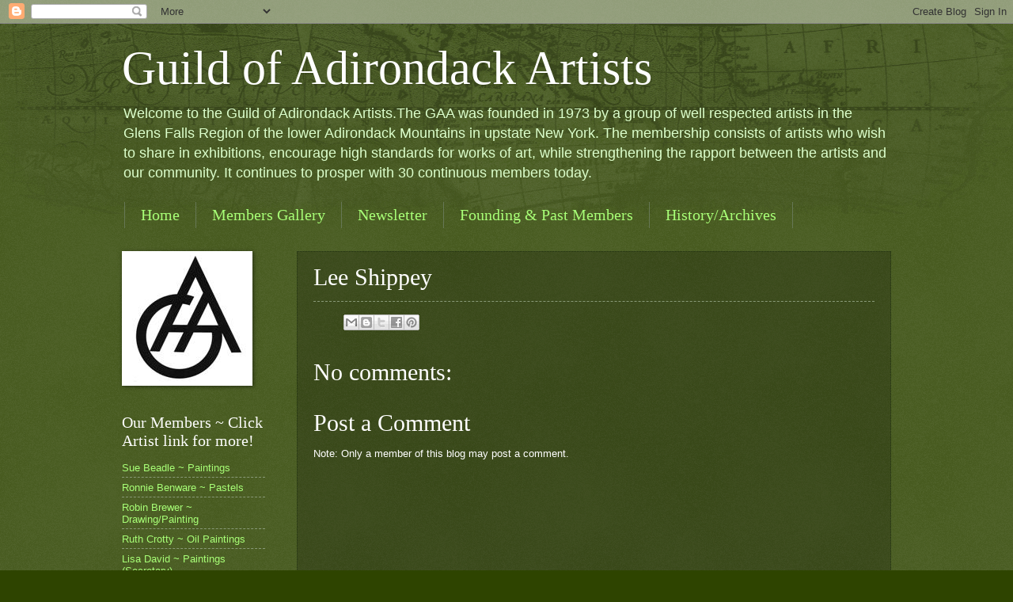

--- FILE ---
content_type: text/html; charset=UTF-8
request_url: http://www.guildofadirondackartists.com/p/lee-shippey.html
body_size: 12585
content:
<!DOCTYPE html>
<html class='v2' dir='ltr' lang='en'>
<head>
<link href='https://www.blogger.com/static/v1/widgets/335934321-css_bundle_v2.css' rel='stylesheet' type='text/css'/>
<meta content='width=1100' name='viewport'/>
<meta content='text/html; charset=UTF-8' http-equiv='Content-Type'/>
<meta content='blogger' name='generator'/>
<link href='http://www.guildofadirondackartists.com/favicon.ico' rel='icon' type='image/x-icon'/>
<link href='http://www.guildofadirondackartists.com/p/lee-shippey.html' rel='canonical'/>
<link rel="alternate" type="application/atom+xml" title="Guild of Adirondack Artists  - Atom" href="http://www.guildofadirondackartists.com/feeds/posts/default" />
<link rel="alternate" type="application/rss+xml" title="Guild of Adirondack Artists  - RSS" href="http://www.guildofadirondackartists.com/feeds/posts/default?alt=rss" />
<link rel="service.post" type="application/atom+xml" title="Guild of Adirondack Artists  - Atom" href="https://www.blogger.com/feeds/8921651281717667499/posts/default" />
<!--Can't find substitution for tag [blog.ieCssRetrofitLinks]-->
<meta content='http://www.guildofadirondackartists.com/p/lee-shippey.html' property='og:url'/>
<meta content='Lee Shippey' property='og:title'/>
<meta content='Welcome to the Guild of Adirondack Artists.The GAA was founded in 1973 by a group of well respected artists in the Glens Falls Region of the lower Adirondack Mountains in upstate New York. The membership consists of artists who wish to share in exhibitions, encourage high standards for works of art, while strengthening the rapport between the artists and our community. It continues to prosper with 30 continuous members today. ' property='og:description'/>
<title>Guild of Adirondack Artists : Lee Shippey</title>
<style id='page-skin-1' type='text/css'><!--
/*
-----------------------------------------------
Blogger Template Style
Name:     Watermark
Designer: Blogger
URL:      www.blogger.com
----------------------------------------------- */
/* Use this with templates/1ktemplate-*.html */
/* Content
----------------------------------------------- */
body {
font: normal normal 14px Arial, Tahoma, Helvetica, FreeSans, sans-serif;
color: #ffffff;
background: #2e4400 url(https://resources.blogblog.com/blogblog/data/1kt/watermark/body_background_navigator.png) repeat scroll top left;
}
html body .content-outer {
min-width: 0;
max-width: 100%;
width: 100%;
}
.content-outer {
font-size: 92%;
}
a:link {
text-decoration:none;
color: #a8ff77;
}
a:visited {
text-decoration:none;
color: #dbff66;
}
a:hover {
text-decoration:underline;
color: #dcffcc;
}
.body-fauxcolumns .cap-top {
margin-top: 30px;
background: transparent url(https://resources.blogblog.com/blogblog/data/1kt/watermark/body_overlay_navigator.png) no-repeat scroll top center;
height: 256px;
}
.content-inner {
padding: 0;
}
/* Header
----------------------------------------------- */
.header-inner .Header .titlewrapper,
.header-inner .Header .descriptionwrapper {
padding-left: 20px;
padding-right: 20px;
}
.Header h1 {
font: normal normal 60px Georgia, Utopia, 'Palatino Linotype', Palatino, serif;
color: #ffffff;
text-shadow: 2px 2px rgba(0, 0, 0, .1);
}
.Header h1 a {
color: #ffffff;
}
.Header .description {
font-size: 140%;
color: #dcffcc;
}
/* Tabs
----------------------------------------------- */
.tabs-inner .section {
margin: 0 20px;
}
.tabs-inner .PageList, .tabs-inner .LinkList, .tabs-inner .Labels {
margin-left: -11px;
margin-right: -11px;
background-color: rgba(0,0,0,0);
border-top: 0 solid #ffffff;
border-bottom: 0 solid #ffffff;
-moz-box-shadow: 0 0 0 rgba(0, 0, 0, .3);
-webkit-box-shadow: 0 0 0 rgba(0, 0, 0, .3);
-goog-ms-box-shadow: 0 0 0 rgba(0, 0, 0, .3);
box-shadow: 0 0 0 rgba(0, 0, 0, .3);
}
.tabs-inner .PageList .widget-content,
.tabs-inner .LinkList .widget-content,
.tabs-inner .Labels .widget-content {
margin: -3px -11px;
background: transparent none  no-repeat scroll right;
}
.tabs-inner .widget ul {
padding: 2px 25px;
max-height: 34px;
background: transparent none no-repeat scroll left;
}
.tabs-inner .widget li {
border: none;
}
.tabs-inner .widget li a {
display: inline-block;
padding: .25em 1em;
font: normal normal 20px Georgia, Utopia, 'Palatino Linotype', Palatino, serif;
color: #a8ff77;
border-right: 1px solid #667755;
}
.tabs-inner .widget li:first-child a {
border-left: 1px solid #667755;
}
.tabs-inner .widget li.selected a, .tabs-inner .widget li a:hover {
color: #ffffff;
}
/* Headings
----------------------------------------------- */
h2 {
font: normal normal 20px Georgia, Utopia, 'Palatino Linotype', Palatino, serif;
color: #ffffff;
margin: 0 0 .5em;
}
h2.date-header {
font: normal normal 16px Arial, Tahoma, Helvetica, FreeSans, sans-serif;
color: #99aa88;
}
/* Main
----------------------------------------------- */
.main-inner .column-center-inner,
.main-inner .column-left-inner,
.main-inner .column-right-inner {
padding: 0 5px;
}
.main-outer {
margin-top: 0;
background: transparent none no-repeat scroll top left;
}
.main-inner {
padding-top: 30px;
}
.main-cap-top {
position: relative;
}
.main-cap-top .cap-right {
position: absolute;
height: 0;
width: 100%;
bottom: 0;
background: transparent none repeat-x scroll bottom center;
}
.main-cap-top .cap-left {
position: absolute;
height: 245px;
width: 280px;
right: 0;
bottom: 0;
background: transparent none no-repeat scroll bottom left;
}
/* Posts
----------------------------------------------- */
.post-outer {
padding: 15px 20px;
margin: 0 0 25px;
background: rgba(0,0,0,0) url(https://resources.blogblog.com/blogblog/data/1kt/watermark/post_background_navigator.png) repeat scroll top left;
_background-image: none;
border: dotted 1px #223311;
-moz-box-shadow: 0 0 0 rgba(0, 0, 0, .1);
-webkit-box-shadow: 0 0 0 rgba(0, 0, 0, .1);
-goog-ms-box-shadow: 0 0 0 rgba(0, 0, 0, .1);
box-shadow: 0 0 0 rgba(0, 0, 0, .1);
}
h3.post-title {
font: normal normal 30px Georgia, Utopia, 'Palatino Linotype', Palatino, serif;
margin: 0;
}
.comments h4 {
font: normal normal 30px Georgia, Utopia, 'Palatino Linotype', Palatino, serif;
margin: 1em 0 0;
}
.post-body {
font-size: 105%;
line-height: 1.5;
position: relative;
}
.post-header {
margin: 0 0 1em;
color: #99aa88;
}
.post-footer {
margin: 10px 0 0;
padding: 10px 0 0;
color: #99aa88;
border-top: dashed 1px #889977;
}
#blog-pager {
font-size: 140%
}
#comments .comment-author {
padding-top: 1.5em;
border-top: dashed 1px #889977;
background-position: 0 1.5em;
}
#comments .comment-author:first-child {
padding-top: 0;
border-top: none;
}
.avatar-image-container {
margin: .2em 0 0;
}
/* Comments
----------------------------------------------- */
.comments .comments-content .icon.blog-author {
background-repeat: no-repeat;
background-image: url([data-uri]);
}
.comments .comments-content .loadmore a {
border-top: 1px solid #889977;
border-bottom: 1px solid #889977;
}
.comments .continue {
border-top: 2px solid #889977;
}
/* Widgets
----------------------------------------------- */
.widget ul, .widget #ArchiveList ul.flat {
padding: 0;
list-style: none;
}
.widget ul li, .widget #ArchiveList ul.flat li {
padding: .35em 0;
text-indent: 0;
border-top: dashed 1px #889977;
}
.widget ul li:first-child, .widget #ArchiveList ul.flat li:first-child {
border-top: none;
}
.widget .post-body ul {
list-style: disc;
}
.widget .post-body ul li {
border: none;
}
.widget .zippy {
color: #889977;
}
.post-body img, .post-body .tr-caption-container, .Profile img, .Image img,
.BlogList .item-thumbnail img {
padding: 5px;
background: #fff;
-moz-box-shadow: 1px 1px 5px rgba(0, 0, 0, .5);
-webkit-box-shadow: 1px 1px 5px rgba(0, 0, 0, .5);
-goog-ms-box-shadow: 1px 1px 5px rgba(0, 0, 0, .5);
box-shadow: 1px 1px 5px rgba(0, 0, 0, .5);
}
.post-body img, .post-body .tr-caption-container {
padding: 8px;
}
.post-body .tr-caption-container {
color: #333333;
}
.post-body .tr-caption-container img {
padding: 0;
background: transparent;
border: none;
-moz-box-shadow: 0 0 0 rgba(0, 0, 0, .1);
-webkit-box-shadow: 0 0 0 rgba(0, 0, 0, .1);
-goog-ms-box-shadow: 0 0 0 rgba(0, 0, 0, .1);
box-shadow: 0 0 0 rgba(0, 0, 0, .1);
}
/* Footer
----------------------------------------------- */
.footer-outer {
color:#ffffff;
background: #111100 url(https://resources.blogblog.com/blogblog/data/1kt/watermark/body_background_navigator.png) repeat scroll top left;
}
.footer-outer a {
color: #a8ff77;
}
.footer-outer a:visited {
color: #dbff66;
}
.footer-outer a:hover {
color: #dcffcc;
}
.footer-outer .widget h2 {
color: #ffffff;
}
/* Mobile
----------------------------------------------- */
body.mobile  {
background-size: 100% auto;
}
.mobile .body-fauxcolumn-outer {
background: transparent none repeat scroll top left;
}
html .mobile .mobile-date-outer {
border-bottom: none;
background: rgba(0,0,0,0) url(https://resources.blogblog.com/blogblog/data/1kt/watermark/post_background_navigator.png) repeat scroll top left;
_background-image: none;
margin-bottom: 10px;
}
.mobile .main-inner .date-outer {
padding: 0;
}
.mobile .main-inner .date-header {
margin: 10px;
}
.mobile .main-cap-top {
z-index: -1;
}
.mobile .content-outer {
font-size: 100%;
}
.mobile .post-outer {
padding: 10px;
}
.mobile .main-cap-top .cap-left {
background: transparent none no-repeat scroll bottom left;
}
.mobile .body-fauxcolumns .cap-top {
margin: 0;
}
.mobile-link-button {
background: rgba(0,0,0,0) url(https://resources.blogblog.com/blogblog/data/1kt/watermark/post_background_navigator.png) repeat scroll top left;
}
.mobile-link-button a:link, .mobile-link-button a:visited {
color: #a8ff77;
}
.mobile-index-date .date-header {
color: #99aa88;
}
.mobile-index-contents {
color: #ffffff;
}
.mobile .tabs-inner .section {
margin: 0;
}
.mobile .tabs-inner .PageList {
margin-left: 0;
margin-right: 0;
}
.mobile .tabs-inner .PageList .widget-content {
margin: 0;
color: #ffffff;
background: rgba(0,0,0,0) url(https://resources.blogblog.com/blogblog/data/1kt/watermark/post_background_navigator.png) repeat scroll top left;
}
.mobile .tabs-inner .PageList .widget-content .pagelist-arrow {
border-left: 1px solid #667755;
}

--></style>
<style id='template-skin-1' type='text/css'><!--
body {
min-width: 1012px;
}
.content-outer, .content-fauxcolumn-outer, .region-inner {
min-width: 1012px;
max-width: 1012px;
_width: 1012px;
}
.main-inner .columns {
padding-left: 221px;
padding-right: 0px;
}
.main-inner .fauxcolumn-center-outer {
left: 221px;
right: 0px;
/* IE6 does not respect left and right together */
_width: expression(this.parentNode.offsetWidth -
parseInt("221px") -
parseInt("0px") + 'px');
}
.main-inner .fauxcolumn-left-outer {
width: 221px;
}
.main-inner .fauxcolumn-right-outer {
width: 0px;
}
.main-inner .column-left-outer {
width: 221px;
right: 100%;
margin-left: -221px;
}
.main-inner .column-right-outer {
width: 0px;
margin-right: -0px;
}
#layout {
min-width: 0;
}
#layout .content-outer {
min-width: 0;
width: 800px;
}
#layout .region-inner {
min-width: 0;
width: auto;
}
body#layout div.add_widget {
padding: 8px;
}
body#layout div.add_widget a {
margin-left: 32px;
}
--></style>
<link href='https://www.blogger.com/dyn-css/authorization.css?targetBlogID=8921651281717667499&amp;zx=d08a3886-fd33-4e7a-a2ea-31e402948ca1' media='none' onload='if(media!=&#39;all&#39;)media=&#39;all&#39;' rel='stylesheet'/><noscript><link href='https://www.blogger.com/dyn-css/authorization.css?targetBlogID=8921651281717667499&amp;zx=d08a3886-fd33-4e7a-a2ea-31e402948ca1' rel='stylesheet'/></noscript>
<meta name='google-adsense-platform-account' content='ca-host-pub-1556223355139109'/>
<meta name='google-adsense-platform-domain' content='blogspot.com'/>

</head>
<body class='loading variant-navigator'>
<div class='navbar section' id='navbar' name='Navbar'><div class='widget Navbar' data-version='1' id='Navbar1'><script type="text/javascript">
    function setAttributeOnload(object, attribute, val) {
      if(window.addEventListener) {
        window.addEventListener('load',
          function(){ object[attribute] = val; }, false);
      } else {
        window.attachEvent('onload', function(){ object[attribute] = val; });
      }
    }
  </script>
<div id="navbar-iframe-container"></div>
<script type="text/javascript" src="https://apis.google.com/js/platform.js"></script>
<script type="text/javascript">
      gapi.load("gapi.iframes:gapi.iframes.style.bubble", function() {
        if (gapi.iframes && gapi.iframes.getContext) {
          gapi.iframes.getContext().openChild({
              url: 'https://www.blogger.com/navbar/8921651281717667499?pa\x3d8830583584199411083\x26origin\x3dhttp://www.guildofadirondackartists.com',
              where: document.getElementById("navbar-iframe-container"),
              id: "navbar-iframe"
          });
        }
      });
    </script><script type="text/javascript">
(function() {
var script = document.createElement('script');
script.type = 'text/javascript';
script.src = '//pagead2.googlesyndication.com/pagead/js/google_top_exp.js';
var head = document.getElementsByTagName('head')[0];
if (head) {
head.appendChild(script);
}})();
</script>
</div></div>
<div class='body-fauxcolumns'>
<div class='fauxcolumn-outer body-fauxcolumn-outer'>
<div class='cap-top'>
<div class='cap-left'></div>
<div class='cap-right'></div>
</div>
<div class='fauxborder-left'>
<div class='fauxborder-right'></div>
<div class='fauxcolumn-inner'>
</div>
</div>
<div class='cap-bottom'>
<div class='cap-left'></div>
<div class='cap-right'></div>
</div>
</div>
</div>
<div class='content'>
<div class='content-fauxcolumns'>
<div class='fauxcolumn-outer content-fauxcolumn-outer'>
<div class='cap-top'>
<div class='cap-left'></div>
<div class='cap-right'></div>
</div>
<div class='fauxborder-left'>
<div class='fauxborder-right'></div>
<div class='fauxcolumn-inner'>
</div>
</div>
<div class='cap-bottom'>
<div class='cap-left'></div>
<div class='cap-right'></div>
</div>
</div>
</div>
<div class='content-outer'>
<div class='content-cap-top cap-top'>
<div class='cap-left'></div>
<div class='cap-right'></div>
</div>
<div class='fauxborder-left content-fauxborder-left'>
<div class='fauxborder-right content-fauxborder-right'></div>
<div class='content-inner'>
<header>
<div class='header-outer'>
<div class='header-cap-top cap-top'>
<div class='cap-left'></div>
<div class='cap-right'></div>
</div>
<div class='fauxborder-left header-fauxborder-left'>
<div class='fauxborder-right header-fauxborder-right'></div>
<div class='region-inner header-inner'>
<div class='header section' id='header' name='Header'><div class='widget Header' data-version='1' id='Header1'>
<div id='header-inner'>
<div class='titlewrapper'>
<h1 class='title'>
<a href='http://www.guildofadirondackartists.com/'>
Guild of Adirondack Artists 
</a>
</h1>
</div>
<div class='descriptionwrapper'>
<p class='description'><span>Welcome to the Guild of Adirondack Artists.The GAA was founded in 1973 by a group of well respected artists in the Glens Falls Region of the lower Adirondack Mountains in upstate New York. The membership consists of artists who wish to share in exhibitions, encourage high standards for works of art, while strengthening the rapport between the artists and our community. It continues to prosper with 30 continuous members today. </span></p>
</div>
</div>
</div></div>
</div>
</div>
<div class='header-cap-bottom cap-bottom'>
<div class='cap-left'></div>
<div class='cap-right'></div>
</div>
</div>
</header>
<div class='tabs-outer'>
<div class='tabs-cap-top cap-top'>
<div class='cap-left'></div>
<div class='cap-right'></div>
</div>
<div class='fauxborder-left tabs-fauxborder-left'>
<div class='fauxborder-right tabs-fauxborder-right'></div>
<div class='region-inner tabs-inner'>
<div class='tabs section' id='crosscol' name='Cross-Column'><div class='widget PageList' data-version='1' id='PageList1'>
<div class='widget-content'>
<ul>
<li>
<a href='http://www.guildofadirondackartists.com/'>Home</a>
</li>
<li>
<a href='http://www.guildofadirondackartists.com/p/members-gallery.html'>Members Gallery</a>
</li>
<li>
<a href='http://www.guildofadirondackartists.com/p/newsletter.html'>Newsletter</a>
</li>
<li>
<a href='http://www.guildofadirondackartists.com/p/past-members.html'>Founding &amp; Past Members</a>
</li>
<li>
<a href='http://www.guildofadirondackartists.com/p/historyarchives.html'>History/Archives</a>
</li>
</ul>
<div class='clear'></div>
</div>
</div></div>
<div class='tabs no-items section' id='crosscol-overflow' name='Cross-Column 2'></div>
</div>
</div>
<div class='tabs-cap-bottom cap-bottom'>
<div class='cap-left'></div>
<div class='cap-right'></div>
</div>
</div>
<div class='main-outer'>
<div class='main-cap-top cap-top'>
<div class='cap-left'></div>
<div class='cap-right'></div>
</div>
<div class='fauxborder-left main-fauxborder-left'>
<div class='fauxborder-right main-fauxborder-right'></div>
<div class='region-inner main-inner'>
<div class='columns fauxcolumns'>
<div class='fauxcolumn-outer fauxcolumn-center-outer'>
<div class='cap-top'>
<div class='cap-left'></div>
<div class='cap-right'></div>
</div>
<div class='fauxborder-left'>
<div class='fauxborder-right'></div>
<div class='fauxcolumn-inner'>
</div>
</div>
<div class='cap-bottom'>
<div class='cap-left'></div>
<div class='cap-right'></div>
</div>
</div>
<div class='fauxcolumn-outer fauxcolumn-left-outer'>
<div class='cap-top'>
<div class='cap-left'></div>
<div class='cap-right'></div>
</div>
<div class='fauxborder-left'>
<div class='fauxborder-right'></div>
<div class='fauxcolumn-inner'>
</div>
</div>
<div class='cap-bottom'>
<div class='cap-left'></div>
<div class='cap-right'></div>
</div>
</div>
<div class='fauxcolumn-outer fauxcolumn-right-outer'>
<div class='cap-top'>
<div class='cap-left'></div>
<div class='cap-right'></div>
</div>
<div class='fauxborder-left'>
<div class='fauxborder-right'></div>
<div class='fauxcolumn-inner'>
</div>
</div>
<div class='cap-bottom'>
<div class='cap-left'></div>
<div class='cap-right'></div>
</div>
</div>
<!-- corrects IE6 width calculation -->
<div class='columns-inner'>
<div class='column-center-outer'>
<div class='column-center-inner'>
<div class='main section' id='main' name='Main'><div class='widget Blog' data-version='1' id='Blog1'>
<div class='blog-posts hfeed'>

          <div class="date-outer">
        

          <div class="date-posts">
        
<div class='post-outer'>
<div class='post hentry uncustomized-post-template' itemprop='blogPost' itemscope='itemscope' itemtype='http://schema.org/BlogPosting'>
<meta content='8921651281717667499' itemprop='blogId'/>
<meta content='8830583584199411083' itemprop='postId'/>
<a name='8830583584199411083'></a>
<h3 class='post-title entry-title' itemprop='name'>
Lee Shippey
</h3>
<div class='post-header'>
<div class='post-header-line-1'></div>
</div>
<div class='post-body entry-content' id='post-body-8830583584199411083' itemprop='description articleBody'>
<div style='clear: both;'></div>
</div>
<div class='post-footer'>
<div class='post-footer-line post-footer-line-1'>
<span class='post-author vcard'>
</span>
<span class='post-timestamp'>
</span>
<span class='post-comment-link'>
</span>
<span class='post-icons'>
<span class='item-control blog-admin pid-334013440'>
<a href='https://www.blogger.com/page-edit.g?blogID=8921651281717667499&pageID=8830583584199411083&from=pencil' title='Edit Page'>
<img alt='' class='icon-action' height='18' src='https://resources.blogblog.com/img/icon18_edit_allbkg.gif' width='18'/>
</a>
</span>
</span>
<div class='post-share-buttons goog-inline-block'>
<a class='goog-inline-block share-button sb-email' href='https://www.blogger.com/share-post.g?blogID=8921651281717667499&pageID=8830583584199411083&target=email' target='_blank' title='Email This'><span class='share-button-link-text'>Email This</span></a><a class='goog-inline-block share-button sb-blog' href='https://www.blogger.com/share-post.g?blogID=8921651281717667499&pageID=8830583584199411083&target=blog' onclick='window.open(this.href, "_blank", "height=270,width=475"); return false;' target='_blank' title='BlogThis!'><span class='share-button-link-text'>BlogThis!</span></a><a class='goog-inline-block share-button sb-twitter' href='https://www.blogger.com/share-post.g?blogID=8921651281717667499&pageID=8830583584199411083&target=twitter' target='_blank' title='Share to X'><span class='share-button-link-text'>Share to X</span></a><a class='goog-inline-block share-button sb-facebook' href='https://www.blogger.com/share-post.g?blogID=8921651281717667499&pageID=8830583584199411083&target=facebook' onclick='window.open(this.href, "_blank", "height=430,width=640"); return false;' target='_blank' title='Share to Facebook'><span class='share-button-link-text'>Share to Facebook</span></a><a class='goog-inline-block share-button sb-pinterest' href='https://www.blogger.com/share-post.g?blogID=8921651281717667499&pageID=8830583584199411083&target=pinterest' target='_blank' title='Share to Pinterest'><span class='share-button-link-text'>Share to Pinterest</span></a>
</div>
</div>
<div class='post-footer-line post-footer-line-2'>
<span class='post-labels'>
</span>
</div>
<div class='post-footer-line post-footer-line-3'>
<span class='post-location'>
</span>
</div>
</div>
</div>
<div class='comments' id='comments'>
<a name='comments'></a>
<h4>No comments:</h4>
<div id='Blog1_comments-block-wrapper'>
<dl class='avatar-comment-indent' id='comments-block'>
</dl>
</div>
<p class='comment-footer'>
<div class='comment-form'>
<a name='comment-form'></a>
<h4 id='comment-post-message'>Post a Comment</h4>
<p>
</p>
<p>Note: Only a member of this blog may post a comment.</p>
<a href='https://www.blogger.com/comment/frame/8921651281717667499?pa=8830583584199411083&hl=en&saa=85391&origin=http://www.guildofadirondackartists.com' id='comment-editor-src'></a>
<iframe allowtransparency='true' class='blogger-iframe-colorize blogger-comment-from-post' frameborder='0' height='410px' id='comment-editor' name='comment-editor' src='' width='100%'></iframe>
<script src='https://www.blogger.com/static/v1/jsbin/2830521187-comment_from_post_iframe.js' type='text/javascript'></script>
<script type='text/javascript'>
      BLOG_CMT_createIframe('https://www.blogger.com/rpc_relay.html');
    </script>
</div>
</p>
</div>
</div>

        </div></div>
      
</div>
<div class='blog-pager' id='blog-pager'>
<a class='home-link' href='http://www.guildofadirondackartists.com/'>Home</a>
</div>
<div class='clear'></div>
<div class='blog-feeds'>
<div class='feed-links'>
Subscribe to:
<a class='feed-link' href='http://www.guildofadirondackartists.com/feeds/posts/default' target='_blank' type='application/atom+xml'>Comments (Atom)</a>
</div>
</div>
</div><div class='widget FeaturedPost' data-version='1' id='FeaturedPost1'>
<div class='post-summary'>
<h3><a href='http://www.guildofadirondackartists.com/2025/03/spring-2025.html'>Happy New Year 2026 </a></h3>
<p>
First Member News of the New Year!&#160; Congratulations Susan Hoffer!&#160; &#160; Click here for the..... November News Say hello to Robin Brewer!&#160; Click...
</p>
<img class='image' src='https://blogger.googleusercontent.com/img/b/R29vZ2xl/AVvXsEhPshB1_42e-pijbj42DZReerPZJfEVr4wE8nSPGLUbjDkECcs2DV8pWeP6oPPh2ifI96HDxSu4udi_PMO-LnVUJLscaizfAJYYYG4voHK1hf-tJYQShi2Cl_iqQ_46-zKoI-pTtgZOjAGKkSu4258xx3DzoNDzH2P_g6BgiAcjd8hs7pv61N-9yYinH-Um/s320/GAA_2022.jpg'/>
</div>
<style type='text/css'>
    .image {
      width: 100%;
    }
  </style>
<div class='clear'></div>
</div><div class='widget PopularPosts' data-version='1' id='PopularPosts1'>
<div class='widget-content popular-posts'>
<ul>
<li>
<div class='item-content'>
<div class='item-thumbnail'>
<a href='http://www.guildofadirondackartists.com/2022/11/news-updates-annual-meeting-more.html' target='_blank'>
<img alt='' border='0' src='https://blogger.googleusercontent.com/img/b/R29vZ2xl/AVvXsEggL7JHLctwLDXpkEEgjA-YFPMu4XHetK553qmON4PnCbii0Gu_Y52CKfcFpm2lxIIIYciw-f6O1rUR5VCEz37Pdgtc8vRDGYc9bmqwryM2jyKJtKX6s8egmZ220bBv3EZNQm-RhcFlTiakKI1nZbPt_M3kWIIXo8Uf3_u-M_H0CSm9SGqndB1oDcqNlg/w72-h72-p-k-no-nu/GAA_2022.jpg'/>
</a>
</div>
<div class='item-title'><a href='http://www.guildofadirondackartists.com/2022/11/news-updates-annual-meeting-more.html'>News Updates Annual Meeting & more...</a></div>
<div class='item-snippet'>&#160; Great turn out for our Annual Meeting September 22, 2022. We welcomed Sue Beadle to our Group.&#160; Back Row L -R Maureen Temple, Bev Mastrian...</div>
</div>
<div style='clear: both;'></div>
</li>
<li>
<div class='item-content'>
<div class='item-thumbnail'>
<a href='http://www.guildofadirondackartists.com/2022/06/summer-happenings.html' target='_blank'>
<img alt='' border='0' src='https://blogger.googleusercontent.com/img/b/R29vZ2xl/AVvXsEi7C3iTw4C_KhsmQvCd1ThMeCpQn_zItnJ9uzSWWYMKcoh2FgaTC2zI-9jZRZvoGUiPijR2RkWzB_t4DYBpoKbrUZKn1dZ_Ex7mueHCdsoAlJFSlYRAmJC_hIl0Tn4gDxdacS89u1hzGRYmLg_yaM9qFQ5569ydfLr00x0g-VICVp12xXDbRJ4GbNBW1g/w72-h72-p-k-no-nu/JHutchinson_tiarts.jpg'/>
</a>
</div>
<div class='item-title'><a href='http://www.guildofadirondackartists.com/2022/06/summer-happenings.html'>Summer Happenings </a></div>
<div class='item-snippet'>Welcome new members! Jenny Hutchinson, Ruth Crotty &amp; Marino Petro&#160; Solo Show at Ti Arts &#160; Flux and Flow Jenny Hutchinson Contemporary ar...</div>
</div>
<div style='clear: both;'></div>
</li>
<li>
<div class='item-content'>
<div class='item-thumbnail'>
<a href='http://www.guildofadirondackartists.com/2022/08/annual-gaa-members-show-is-up.html' target='_blank'>
<img alt='' border='0' src='https://blogger.googleusercontent.com/img/b/R29vZ2xl/AVvXsEiWob3GPHAqT8TJFroReK4R481dNls68fB4FVLWbcIrxPquqbEioqHWKseT72nXQ9Byfu9SQNxoKcrDc3wrp5lI61IsRzIcyFJ03dmLB5yq-Ahb7GDQnQ3T18rWk9l8ZWop3B1vvaqH20IwxR7GYAYKxZI7YlWie94uZaHMr37aTYsWzNFrMGbcYGAwOA/w72-h72-p-k-no-nu/IMG_1435.jpg'/>
</a>
</div>
<div class='item-title'><a href='http://www.guildofadirondackartists.com/2022/08/annual-gaa-members-show-is-up.html'>Annual GAA Members Show is up! </a></div>
<div class='item-snippet'>&#160; Crandall Library, Glens Falls, NY August 2 - 31, 2022 &quot;Remnants of the Golden Corn&quot; Bev Saunders Pastel $325 &quot;Divine Inspir...</div>
</div>
<div style='clear: both;'></div>
</li>
</ul>
<div class='clear'></div>
</div>
</div></div>
</div>
</div>
<div class='column-left-outer'>
<div class='column-left-inner'>
<aside>
<div class='sidebar section' id='sidebar-left-1'><div class='widget Image' data-version='1' id='Image1'>
<div class='widget-content'>
<img alt='' height='160' id='Image1_img' src='https://blogger.googleusercontent.com/img/b/R29vZ2xl/AVvXsEjFcTavBBah-bvxL8YweQUj-omYFvy5AcctRDoSLClOlTDgTxIrDsMKH_zv7t-1RN4mRs_adxBDeo7Im1VDdaW_KD-Tc094yaI9rMKNQgYIgCYI3DaR2CxFv-YpmmeaZQHxJsFtRjNZb0fX/s1600/GAA_1_New_Logo_web.jpg' width='155'/>
<br/>
</div>
<div class='clear'></div>
</div><div class='widget PageList' data-version='1' id='PageList2'>
<h2>Our Members ~ Click Artist link for more!</h2>
<div class='widget-content'>
<ul>
<li>
<a href='http://www.guildofadirondackartists.com/p/sue-beadle-paintings.html'>Sue Beadle ~ Paintings</a>
</li>
<li>
<a href='http://www.guildofadirondackartists.com/p/ronnie-benware-paintings.html'>Ronnie Benware ~ Pastels</a>
</li>
<li>
<a href='http://www.guildofadirondackartists.com/p/robin-brewer-drawingpainting.html'>Robin Brewer ~ Drawing/Painting</a>
</li>
<li>
<a href='http://www.guildofadirondackartists.com/p/ruth-crotty-oil-paintings.html'>Ruth Crotty ~ Oil Paintings</a>
</li>
<li>
<a href='http://www.guildofadirondackartists.com/p/lisa-david.html'>Lisa David ~ Paintings  (Secretary)</a>
</li>
<li>
<a href='http://www.guildofadirondackartists.com/p/constance-dodge.html'>Constance Dodge ~ Pastels</a>
</li>
<li>
<a href='http://www.guildofadirondackartists.com/p/stu-eichel.html'>Stu Eichel ~ Oil Painting (Honorary Member)</a>
</li>
<li>
<a href='http://www.guildofadirondackartists.com/p/lise-fuller.html'>Lise Fuller ~ Pastels</a>
</li>
<li>
<a href='http://www.guildofadirondackartists.com/p/susan-hoffer-paintings_20.html'>Susan Hoffer ~ Paintings</a>
</li>
<li>
<a href='http://www.guildofadirondackartists.com/p/fred-holman.html'>Fred Holman ~ Oil Paintings (President)</a>
</li>
<li>
<a href='http://www.guildofadirondackartists.com/p/jenny-hutchinson-visual-artist.html'>Jenny Hutchinson ~ Visual Artist</a>
</li>
<li>
<a href='http://www.guildofadirondackartists.com/p/sandra-jabaut-paintings.html'>Sandra Jabaut ~ Paintings</a>
</li>
<li>
<a href='http://www.guildofadirondackartists.com/p/adelaide-walsh-leibold-mixed-media.html'>Adelaide Walsh Leibold ~ Mixed Media</a>
</li>
<li>
<a href='http://www.guildofadirondackartists.com/p/joann-johnson.html'>Joann Johnson</a>
</li>
<li>
<a href='http://www.guildofadirondackartists.com/p/bev-mastriani.html'>Bev Mastriani ~ Sculpture (Honorary Member)</a>
</li>
<li>
<a href='http://www.guildofadirondackartists.com/p/ronn-mattia-sculptor.html'>Ronn Mattia ~ Sculptor</a>
</li>
<li>
<a href='http://www.guildofadirondackartists.com/p/kris-gregson-moss-textile-artist.html'>Kris Gregson Moss ~ Textile Artist</a>
</li>
<li>
<a href='http://www.guildofadirondackartists.com/p/bob-whiting-oil-paintings.html'>Marina Petro ~ Paintings</a>
</li>
<li>
<a href='http://www.guildofadirondackartists.com/p/nancy-powhida.html'>Nancy Powhida ~ Multi Media</a>
</li>
<li>
<a href='http://www.guildofadirondackartists.com/p/joann-quinlivan-pastels.html'>Joann Quinlivan ~ Pastels (Vice President)</a>
</li>
<li>
<a href='http://www.guildofadirondackartists.com/p/joan-reid.html'>Joan Reid ~ Paintings (Treasurer)</a>
</li>
<li>
<a href='http://www.guildofadirondackartists.com/p/bev-saunders-pastel-artist.html'>Bev Saunders ~ Pastels</a>
</li>
<li>
<a href='http://www.guildofadirondackartists.com/p/jon-segan.html'>Jon Segan ~ Assemblage</a>
</li>
<li class='selected'>
<a href='http://www.guildofadirondackartists.com/p/lee-shippey.html'>Lee Shippey</a>
</li>
<li>
<a href='http://www.guildofadirondackartists.com/p/diane-swanson.html'>Diane Swanson ~ Paintings</a>
</li>
<li>
<a href='http://www.guildofadirondackartists.com/p/terry-teitelbaum-paintings.html'>Terry Teitelbaum ~ Paintings</a>
</li>
<li>
<a href='http://www.guildofadirondackartists.com/p/maureen-emple.html'>Maureen Temple ~ Watercolor</a>
</li>
<li>
<a href='http://www.guildofadirondackartists.com/p/janine-thomas-paintings.html'>Janine Thomas ~ Paintings</a>
</li>
<li>
<a href='http://www.guildofadirondackartists.com/p/dolores-thomson-pottery.html'>Dolores Thomson ~ Pottery </a>
</li>
<li>
<a href='http://www.guildofadirondackartists.com/p/robert-whiting.html'>Robert Whiting ~ Oil Paintings</a>
</li>
<li>
<a href='http://www.guildofadirondackartists.com/p/sue-whitingpaintings.html'>Sue Whiting ~ Oil Paintings</a>
</li>
</ul>
<div class='clear'></div>
</div>
</div>
<div class='widget BlogSearch' data-version='1' id='BlogSearch1'>
<h2 class='title'>Search This Blog</h2>
<div class='widget-content'>
<div id='BlogSearch1_form'>
<form action='http://www.guildofadirondackartists.com/search' class='gsc-search-box' target='_top'>
<table cellpadding='0' cellspacing='0' class='gsc-search-box'>
<tbody>
<tr>
<td class='gsc-input'>
<input autocomplete='off' class='gsc-input' name='q' size='10' title='search' type='text' value=''/>
</td>
<td class='gsc-search-button'>
<input class='gsc-search-button' title='search' type='submit' value='Search'/>
</td>
</tr>
</tbody>
</table>
</form>
</div>
</div>
<div class='clear'></div>
</div><div class='widget ContactForm' data-version='1' id='ContactForm1'>
<h2 class='title'>Contact Form</h2>
<div class='contact-form-widget'>
<div class='form'>
<form name='contact-form'>
<p></p>
Name
<br/>
<input class='contact-form-name' id='ContactForm1_contact-form-name' name='name' size='30' type='text' value=''/>
<p></p>
Email
<span style='font-weight: bolder;'>*</span>
<br/>
<input class='contact-form-email' id='ContactForm1_contact-form-email' name='email' size='30' type='text' value=''/>
<p></p>
Message
<span style='font-weight: bolder;'>*</span>
<br/>
<textarea class='contact-form-email-message' cols='25' id='ContactForm1_contact-form-email-message' name='email-message' rows='5'></textarea>
<p></p>
<input class='contact-form-button contact-form-button-submit' id='ContactForm1_contact-form-submit' type='button' value='Send'/>
<p></p>
<div style='text-align: center; max-width: 222px; width: 100%'>
<p class='contact-form-error-message' id='ContactForm1_contact-form-error-message'></p>
<p class='contact-form-success-message' id='ContactForm1_contact-form-success-message'></p>
</div>
</form>
</div>
</div>
<div class='clear'></div>
</div><div class='widget Image' data-version='1' id='Image2'>
<div class='widget-content'>
<a href='https://www.facebook.com/GuildOfAdirondackArtists/?ref=br_rs'>
<img alt='' height='94' id='Image2_img' src='https://blogger.googleusercontent.com/img/b/R29vZ2xl/AVvXsEjLIKrsITQvtKGPVzTdll4rhu5bLu3Zy_Saekuw7Kta80-vvKvL69RggFpz4xB8rSmbMKCkLtmcB_eWb0vVJWpxm7hVgTZ93yKmuGFyNVzmtduym4NFkfOFomej-umUfYLwrgjXSIWXVN07/s1600/facebook_logo.jpg' width='94'/>
</a>
<br/>
<span class='caption'>Check us out on Facebook</span>
</div>
<div class='clear'></div>
</div><div class='widget BlogArchive' data-version='1' id='BlogArchive1'>
<h2>Blog Archive</h2>
<div class='widget-content'>
<div id='ArchiveList'>
<div id='BlogArchive1_ArchiveList'>
<ul class='hierarchy'>
<li class='archivedate expanded'>
<a class='toggle' href='javascript:void(0)'>
<span class='zippy toggle-open'>

        &#9660;&#160;
      
</span>
</a>
<a class='post-count-link' href='http://www.guildofadirondackartists.com/2025/'>
2025
</a>
<span class='post-count' dir='ltr'>(1)</span>
<ul class='hierarchy'>
<li class='archivedate expanded'>
<a class='toggle' href='javascript:void(0)'>
<span class='zippy toggle-open'>

        &#9660;&#160;
      
</span>
</a>
<a class='post-count-link' href='http://www.guildofadirondackartists.com/2025/03/'>
March
</a>
<span class='post-count' dir='ltr'>(1)</span>
<ul class='posts'>
<li><a href='http://www.guildofadirondackartists.com/2025/03/spring-2025.html'>Happy New Year 2026</a></li>
</ul>
</li>
</ul>
</li>
</ul>
<ul class='hierarchy'>
<li class='archivedate collapsed'>
<a class='toggle' href='javascript:void(0)'>
<span class='zippy'>

        &#9658;&#160;
      
</span>
</a>
<a class='post-count-link' href='http://www.guildofadirondackartists.com/2024/'>
2024
</a>
<span class='post-count' dir='ltr'>(1)</span>
<ul class='hierarchy'>
<li class='archivedate collapsed'>
<a class='toggle' href='javascript:void(0)'>
<span class='zippy'>

        &#9658;&#160;
      
</span>
</a>
<a class='post-count-link' href='http://www.guildofadirondackartists.com/2024/06/'>
June
</a>
<span class='post-count' dir='ltr'>(1)</span>
</li>
</ul>
</li>
</ul>
<ul class='hierarchy'>
<li class='archivedate collapsed'>
<a class='toggle' href='javascript:void(0)'>
<span class='zippy'>

        &#9658;&#160;
      
</span>
</a>
<a class='post-count-link' href='http://www.guildofadirondackartists.com/2023/'>
2023
</a>
<span class='post-count' dir='ltr'>(2)</span>
<ul class='hierarchy'>
<li class='archivedate collapsed'>
<a class='toggle' href='javascript:void(0)'>
<span class='zippy'>

        &#9658;&#160;
      
</span>
</a>
<a class='post-count-link' href='http://www.guildofadirondackartists.com/2023/07/'>
July
</a>
<span class='post-count' dir='ltr'>(1)</span>
</li>
</ul>
<ul class='hierarchy'>
<li class='archivedate collapsed'>
<a class='toggle' href='javascript:void(0)'>
<span class='zippy'>

        &#9658;&#160;
      
</span>
</a>
<a class='post-count-link' href='http://www.guildofadirondackartists.com/2023/01/'>
January
</a>
<span class='post-count' dir='ltr'>(1)</span>
</li>
</ul>
</li>
</ul>
<ul class='hierarchy'>
<li class='archivedate collapsed'>
<a class='toggle' href='javascript:void(0)'>
<span class='zippy'>

        &#9658;&#160;
      
</span>
</a>
<a class='post-count-link' href='http://www.guildofadirondackartists.com/2022/'>
2022
</a>
<span class='post-count' dir='ltr'>(6)</span>
<ul class='hierarchy'>
<li class='archivedate collapsed'>
<a class='toggle' href='javascript:void(0)'>
<span class='zippy'>

        &#9658;&#160;
      
</span>
</a>
<a class='post-count-link' href='http://www.guildofadirondackartists.com/2022/11/'>
November
</a>
<span class='post-count' dir='ltr'>(1)</span>
</li>
</ul>
<ul class='hierarchy'>
<li class='archivedate collapsed'>
<a class='toggle' href='javascript:void(0)'>
<span class='zippy'>

        &#9658;&#160;
      
</span>
</a>
<a class='post-count-link' href='http://www.guildofadirondackartists.com/2022/08/'>
August
</a>
<span class='post-count' dir='ltr'>(1)</span>
</li>
</ul>
<ul class='hierarchy'>
<li class='archivedate collapsed'>
<a class='toggle' href='javascript:void(0)'>
<span class='zippy'>

        &#9658;&#160;
      
</span>
</a>
<a class='post-count-link' href='http://www.guildofadirondackartists.com/2022/06/'>
June
</a>
<span class='post-count' dir='ltr'>(1)</span>
</li>
</ul>
<ul class='hierarchy'>
<li class='archivedate collapsed'>
<a class='toggle' href='javascript:void(0)'>
<span class='zippy'>

        &#9658;&#160;
      
</span>
</a>
<a class='post-count-link' href='http://www.guildofadirondackartists.com/2022/04/'>
April
</a>
<span class='post-count' dir='ltr'>(1)</span>
</li>
</ul>
<ul class='hierarchy'>
<li class='archivedate collapsed'>
<a class='toggle' href='javascript:void(0)'>
<span class='zippy'>

        &#9658;&#160;
      
</span>
</a>
<a class='post-count-link' href='http://www.guildofadirondackartists.com/2022/03/'>
March
</a>
<span class='post-count' dir='ltr'>(2)</span>
</li>
</ul>
</li>
</ul>
<ul class='hierarchy'>
<li class='archivedate collapsed'>
<a class='toggle' href='javascript:void(0)'>
<span class='zippy'>

        &#9658;&#160;
      
</span>
</a>
<a class='post-count-link' href='http://www.guildofadirondackartists.com/2019/'>
2019
</a>
<span class='post-count' dir='ltr'>(3)</span>
<ul class='hierarchy'>
<li class='archivedate collapsed'>
<a class='toggle' href='javascript:void(0)'>
<span class='zippy'>

        &#9658;&#160;
      
</span>
</a>
<a class='post-count-link' href='http://www.guildofadirondackartists.com/2019/10/'>
October
</a>
<span class='post-count' dir='ltr'>(2)</span>
</li>
</ul>
<ul class='hierarchy'>
<li class='archivedate collapsed'>
<a class='toggle' href='javascript:void(0)'>
<span class='zippy'>

        &#9658;&#160;
      
</span>
</a>
<a class='post-count-link' href='http://www.guildofadirondackartists.com/2019/07/'>
July
</a>
<span class='post-count' dir='ltr'>(1)</span>
</li>
</ul>
</li>
</ul>
<ul class='hierarchy'>
<li class='archivedate collapsed'>
<a class='toggle' href='javascript:void(0)'>
<span class='zippy'>

        &#9658;&#160;
      
</span>
</a>
<a class='post-count-link' href='http://www.guildofadirondackartists.com/2018/'>
2018
</a>
<span class='post-count' dir='ltr'>(3)</span>
<ul class='hierarchy'>
<li class='archivedate collapsed'>
<a class='toggle' href='javascript:void(0)'>
<span class='zippy'>

        &#9658;&#160;
      
</span>
</a>
<a class='post-count-link' href='http://www.guildofadirondackartists.com/2018/10/'>
October
</a>
<span class='post-count' dir='ltr'>(1)</span>
</li>
</ul>
<ul class='hierarchy'>
<li class='archivedate collapsed'>
<a class='toggle' href='javascript:void(0)'>
<span class='zippy'>

        &#9658;&#160;
      
</span>
</a>
<a class='post-count-link' href='http://www.guildofadirondackartists.com/2018/07/'>
July
</a>
<span class='post-count' dir='ltr'>(1)</span>
</li>
</ul>
<ul class='hierarchy'>
<li class='archivedate collapsed'>
<a class='toggle' href='javascript:void(0)'>
<span class='zippy'>

        &#9658;&#160;
      
</span>
</a>
<a class='post-count-link' href='http://www.guildofadirondackartists.com/2018/06/'>
June
</a>
<span class='post-count' dir='ltr'>(1)</span>
</li>
</ul>
</li>
</ul>
</div>
</div>
<div class='clear'></div>
</div>
</div><div class='widget ReportAbuse' data-version='1' id='ReportAbuse1'>
<h3 class='title'>
<a class='report_abuse' href='https://www.blogger.com/go/report-abuse' rel='noopener nofollow' target='_blank'>
Report Abuse
</a>
</h3>
</div></div>
</aside>
</div>
</div>
<div class='column-right-outer'>
<div class='column-right-inner'>
<aside>
</aside>
</div>
</div>
</div>
<div style='clear: both'></div>
<!-- columns -->
</div>
<!-- main -->
</div>
</div>
<div class='main-cap-bottom cap-bottom'>
<div class='cap-left'></div>
<div class='cap-right'></div>
</div>
</div>
<footer>
<div class='footer-outer'>
<div class='footer-cap-top cap-top'>
<div class='cap-left'></div>
<div class='cap-right'></div>
</div>
<div class='fauxborder-left footer-fauxborder-left'>
<div class='fauxborder-right footer-fauxborder-right'></div>
<div class='region-inner footer-inner'>
<div class='foot no-items section' id='footer-1'></div>
<!-- outside of the include in order to lock Attribution widget -->
<div class='foot section' id='footer-3' name='Footer'><div class='widget Attribution' data-version='1' id='Attribution1'>
<div class='widget-content' style='text-align: center;'>
Design by bjsartworks 2018. Watermark theme. Powered by <a href='https://www.blogger.com' target='_blank'>Blogger</a>.
</div>
<div class='clear'></div>
</div></div>
</div>
</div>
<div class='footer-cap-bottom cap-bottom'>
<div class='cap-left'></div>
<div class='cap-right'></div>
</div>
</div>
</footer>
<!-- content -->
</div>
</div>
<div class='content-cap-bottom cap-bottom'>
<div class='cap-left'></div>
<div class='cap-right'></div>
</div>
</div>
</div>
<script type='text/javascript'>
    window.setTimeout(function() {
        document.body.className = document.body.className.replace('loading', '');
      }, 10);
  </script>

<script type="text/javascript" src="https://www.blogger.com/static/v1/widgets/2028843038-widgets.js"></script>
<script type='text/javascript'>
window['__wavt'] = 'AOuZoY50Ea13wDA2Q0txmWXLLT9GlodAfw:1769419349246';_WidgetManager._Init('//www.blogger.com/rearrange?blogID\x3d8921651281717667499','//www.guildofadirondackartists.com/p/lee-shippey.html','8921651281717667499');
_WidgetManager._SetDataContext([{'name': 'blog', 'data': {'blogId': '8921651281717667499', 'title': 'Guild of Adirondack Artists ', 'url': 'http://www.guildofadirondackartists.com/p/lee-shippey.html', 'canonicalUrl': 'http://www.guildofadirondackartists.com/p/lee-shippey.html', 'homepageUrl': 'http://www.guildofadirondackartists.com/', 'searchUrl': 'http://www.guildofadirondackartists.com/search', 'canonicalHomepageUrl': 'http://www.guildofadirondackartists.com/', 'blogspotFaviconUrl': 'http://www.guildofadirondackartists.com/favicon.ico', 'bloggerUrl': 'https://www.blogger.com', 'hasCustomDomain': true, 'httpsEnabled': false, 'enabledCommentProfileImages': true, 'gPlusViewType': 'FILTERED_POSTMOD', 'adultContent': false, 'analyticsAccountNumber': '', 'encoding': 'UTF-8', 'locale': 'en', 'localeUnderscoreDelimited': 'en', 'languageDirection': 'ltr', 'isPrivate': false, 'isMobile': false, 'isMobileRequest': false, 'mobileClass': '', 'isPrivateBlog': false, 'isDynamicViewsAvailable': true, 'feedLinks': '\x3clink rel\x3d\x22alternate\x22 type\x3d\x22application/atom+xml\x22 title\x3d\x22Guild of Adirondack Artists  - Atom\x22 href\x3d\x22http://www.guildofadirondackartists.com/feeds/posts/default\x22 /\x3e\n\x3clink rel\x3d\x22alternate\x22 type\x3d\x22application/rss+xml\x22 title\x3d\x22Guild of Adirondack Artists  - RSS\x22 href\x3d\x22http://www.guildofadirondackartists.com/feeds/posts/default?alt\x3drss\x22 /\x3e\n\x3clink rel\x3d\x22service.post\x22 type\x3d\x22application/atom+xml\x22 title\x3d\x22Guild of Adirondack Artists  - Atom\x22 href\x3d\x22https://www.blogger.com/feeds/8921651281717667499/posts/default\x22 /\x3e\n', 'meTag': '', 'adsenseHostId': 'ca-host-pub-1556223355139109', 'adsenseHasAds': false, 'adsenseAutoAds': false, 'boqCommentIframeForm': true, 'loginRedirectParam': '', 'view': '', 'dynamicViewsCommentsSrc': '//www.blogblog.com/dynamicviews/4224c15c4e7c9321/js/comments.js', 'dynamicViewsScriptSrc': '//www.blogblog.com/dynamicviews/6e0d22adcfa5abea', 'plusOneApiSrc': 'https://apis.google.com/js/platform.js', 'disableGComments': true, 'interstitialAccepted': false, 'sharing': {'platforms': [{'name': 'Get link', 'key': 'link', 'shareMessage': 'Get link', 'target': ''}, {'name': 'Facebook', 'key': 'facebook', 'shareMessage': 'Share to Facebook', 'target': 'facebook'}, {'name': 'BlogThis!', 'key': 'blogThis', 'shareMessage': 'BlogThis!', 'target': 'blog'}, {'name': 'X', 'key': 'twitter', 'shareMessage': 'Share to X', 'target': 'twitter'}, {'name': 'Pinterest', 'key': 'pinterest', 'shareMessage': 'Share to Pinterest', 'target': 'pinterest'}, {'name': 'Email', 'key': 'email', 'shareMessage': 'Email', 'target': 'email'}], 'disableGooglePlus': true, 'googlePlusShareButtonWidth': 0, 'googlePlusBootstrap': '\x3cscript type\x3d\x22text/javascript\x22\x3ewindow.___gcfg \x3d {\x27lang\x27: \x27en\x27};\x3c/script\x3e'}, 'hasCustomJumpLinkMessage': false, 'jumpLinkMessage': 'Read more', 'pageType': 'static_page', 'pageId': '8830583584199411083', 'pageName': 'Lee Shippey', 'pageTitle': 'Guild of Adirondack Artists : Lee Shippey'}}, {'name': 'features', 'data': {}}, {'name': 'messages', 'data': {'edit': 'Edit', 'linkCopiedToClipboard': 'Link copied to clipboard!', 'ok': 'Ok', 'postLink': 'Post Link'}}, {'name': 'template', 'data': {'name': 'Watermark', 'localizedName': 'Watermark', 'isResponsive': false, 'isAlternateRendering': false, 'isCustom': false, 'variant': 'navigator', 'variantId': 'navigator'}}, {'name': 'view', 'data': {'classic': {'name': 'classic', 'url': '?view\x3dclassic'}, 'flipcard': {'name': 'flipcard', 'url': '?view\x3dflipcard'}, 'magazine': {'name': 'magazine', 'url': '?view\x3dmagazine'}, 'mosaic': {'name': 'mosaic', 'url': '?view\x3dmosaic'}, 'sidebar': {'name': 'sidebar', 'url': '?view\x3dsidebar'}, 'snapshot': {'name': 'snapshot', 'url': '?view\x3dsnapshot'}, 'timeslide': {'name': 'timeslide', 'url': '?view\x3dtimeslide'}, 'isMobile': false, 'title': 'Lee Shippey', 'description': 'Welcome to the Guild of Adirondack Artists.The GAA was founded in 1973 by a group of well respected artists in the Glens Falls Region of the lower Adirondack Mountains in upstate New York. The membership consists of artists who wish to share in exhibitions, encourage high standards for works of art, while strengthening the rapport between the artists and our community. It continues to prosper with 30 continuous members today. ', 'url': 'http://www.guildofadirondackartists.com/p/lee-shippey.html', 'type': 'item', 'isSingleItem': true, 'isMultipleItems': false, 'isError': false, 'isPage': true, 'isPost': false, 'isHomepage': false, 'isArchive': false, 'isLabelSearch': false, 'pageId': 8830583584199411083}}]);
_WidgetManager._RegisterWidget('_NavbarView', new _WidgetInfo('Navbar1', 'navbar', document.getElementById('Navbar1'), {}, 'displayModeFull'));
_WidgetManager._RegisterWidget('_HeaderView', new _WidgetInfo('Header1', 'header', document.getElementById('Header1'), {}, 'displayModeFull'));
_WidgetManager._RegisterWidget('_PageListView', new _WidgetInfo('PageList1', 'crosscol', document.getElementById('PageList1'), {'title': '', 'links': [{'isCurrentPage': false, 'href': 'http://www.guildofadirondackartists.com/', 'id': '0', 'title': 'Home'}, {'isCurrentPage': false, 'href': 'http://www.guildofadirondackartists.com/p/members-gallery.html', 'id': '4128013570845978987', 'title': 'Members Gallery'}, {'isCurrentPage': false, 'href': 'http://www.guildofadirondackartists.com/p/newsletter.html', 'id': '8244839175869752588', 'title': 'Newsletter'}, {'isCurrentPage': false, 'href': 'http://www.guildofadirondackartists.com/p/past-members.html', 'id': '6397206318735805963', 'title': 'Founding \x26amp; Past Members'}, {'isCurrentPage': false, 'href': 'http://www.guildofadirondackartists.com/p/historyarchives.html', 'id': '5043094955409171862', 'title': 'History/Archives'}], 'mobile': false, 'showPlaceholder': true, 'hasCurrentPage': false}, 'displayModeFull'));
_WidgetManager._RegisterWidget('_BlogView', new _WidgetInfo('Blog1', 'main', document.getElementById('Blog1'), {'cmtInteractionsEnabled': false, 'lightboxEnabled': true, 'lightboxModuleUrl': 'https://www.blogger.com/static/v1/jsbin/4049919853-lbx.js', 'lightboxCssUrl': 'https://www.blogger.com/static/v1/v-css/828616780-lightbox_bundle.css'}, 'displayModeFull'));
_WidgetManager._RegisterWidget('_FeaturedPostView', new _WidgetInfo('FeaturedPost1', 'main', document.getElementById('FeaturedPost1'), {}, 'displayModeFull'));
_WidgetManager._RegisterWidget('_PopularPostsView', new _WidgetInfo('PopularPosts1', 'main', document.getElementById('PopularPosts1'), {}, 'displayModeFull'));
_WidgetManager._RegisterWidget('_ImageView', new _WidgetInfo('Image1', 'sidebar-left-1', document.getElementById('Image1'), {'resize': true}, 'displayModeFull'));
_WidgetManager._RegisterWidget('_PageListView', new _WidgetInfo('PageList2', 'sidebar-left-1', document.getElementById('PageList2'), {'title': 'Our Members ~ Click Artist link for more!', 'links': [{'isCurrentPage': false, 'href': 'http://www.guildofadirondackartists.com/p/sue-beadle-paintings.html', 'id': '6389666807258828200', 'title': 'Sue Beadle ~ Paintings'}, {'isCurrentPage': false, 'href': 'http://www.guildofadirondackartists.com/p/ronnie-benware-paintings.html', 'id': '9202524166769793532', 'title': 'Ronnie Benware ~ Pastels'}, {'isCurrentPage': false, 'href': 'http://www.guildofadirondackartists.com/p/robin-brewer-drawingpainting.html', 'id': '5868682720811153385', 'title': 'Robin Brewer ~ Drawing/Painting'}, {'isCurrentPage': false, 'href': 'http://www.guildofadirondackartists.com/p/ruth-crotty-oil-paintings.html', 'id': '5474335456357664885', 'title': 'Ruth Crotty ~ Oil Paintings'}, {'isCurrentPage': false, 'href': 'http://www.guildofadirondackartists.com/p/lisa-david.html', 'id': '5657495326869064025', 'title': 'Lisa David ~ Paintings  (Secretary)'}, {'isCurrentPage': false, 'href': 'http://www.guildofadirondackartists.com/p/constance-dodge.html', 'id': '8743276457987132097', 'title': 'Constance Dodge ~ Pastels'}, {'isCurrentPage': false, 'href': 'http://www.guildofadirondackartists.com/p/stu-eichel.html', 'id': '7327332476407733791', 'title': 'Stu Eichel ~ Oil Painting (Honorary Member)'}, {'isCurrentPage': false, 'href': 'http://www.guildofadirondackartists.com/p/lise-fuller.html', 'id': '3453983310540207880', 'title': 'Lise Fuller ~ Pastels'}, {'isCurrentPage': false, 'href': 'http://www.guildofadirondackartists.com/p/susan-hoffer-paintings_20.html', 'id': '5484173974121844802', 'title': 'Susan Hoffer ~ Paintings'}, {'isCurrentPage': false, 'href': 'http://www.guildofadirondackartists.com/p/fred-holman.html', 'id': '6274893131388313701', 'title': 'Fred Holman ~ Oil Paintings (President)'}, {'isCurrentPage': false, 'href': 'http://www.guildofadirondackartists.com/p/jenny-hutchinson-visual-artist.html', 'id': '3721602634070104152', 'title': 'Jenny Hutchinson ~ Visual Artist'}, {'isCurrentPage': false, 'href': 'http://www.guildofadirondackartists.com/p/sandra-jabaut-paintings.html', 'id': '2519566836116793958', 'title': 'Sandra Jabaut ~ Paintings'}, {'isCurrentPage': false, 'href': 'http://www.guildofadirondackartists.com/p/adelaide-walsh-leibold-mixed-media.html', 'id': '5864045381173038303', 'title': 'Adelaide Walsh Leibold ~ Mixed Media'}, {'isCurrentPage': false, 'href': 'http://www.guildofadirondackartists.com/p/joann-johnson.html', 'id': '1136285792041894295', 'title': 'Joann Johnson'}, {'isCurrentPage': false, 'href': 'http://www.guildofadirondackartists.com/p/bev-mastriani.html', 'id': '4389271418606245129', 'title': 'Bev Mastriani ~ Sculpture (Honorary Member)'}, {'isCurrentPage': false, 'href': 'http://www.guildofadirondackartists.com/p/ronn-mattia-sculptor.html', 'id': '843961875263361886', 'title': 'Ronn Mattia ~ Sculptor'}, {'isCurrentPage': false, 'href': 'http://www.guildofadirondackartists.com/p/kris-gregson-moss-textile-artist.html', 'id': '8690655146205222866', 'title': 'Kris Gregson Moss ~ Textile Artist'}, {'isCurrentPage': false, 'href': 'http://www.guildofadirondackartists.com/p/bob-whiting-oil-paintings.html', 'id': '4901316556112337547', 'title': 'Marina Petro ~ Paintings'}, {'isCurrentPage': false, 'href': 'http://www.guildofadirondackartists.com/p/nancy-powhida.html', 'id': '4357310521249267899', 'title': 'Nancy Powhida ~ Multi Media'}, {'isCurrentPage': false, 'href': 'http://www.guildofadirondackartists.com/p/joann-quinlivan-pastels.html', 'id': '3785901431474123553', 'title': 'Joann Quinlivan ~ Pastels (Vice President)'}, {'isCurrentPage': false, 'href': 'http://www.guildofadirondackartists.com/p/joan-reid.html', 'id': '508171260011359322', 'title': 'Joan Reid ~ Paintings (Treasurer)'}, {'isCurrentPage': false, 'href': 'http://www.guildofadirondackartists.com/p/bev-saunders-pastel-artist.html', 'id': '1245540279244583235', 'title': 'Bev Saunders ~ Pastels'}, {'isCurrentPage': false, 'href': 'http://www.guildofadirondackartists.com/p/jon-segan.html', 'id': '8860924418506992208', 'title': 'Jon Segan ~ Assemblage'}, {'isCurrentPage': true, 'href': 'http://www.guildofadirondackartists.com/p/lee-shippey.html', 'id': '8830583584199411083', 'title': 'Lee Shippey'}, {'isCurrentPage': false, 'href': 'http://www.guildofadirondackartists.com/p/diane-swanson.html', 'id': '1861542114158271413', 'title': 'Diane Swanson ~ Paintings'}, {'isCurrentPage': false, 'href': 'http://www.guildofadirondackartists.com/p/terry-teitelbaum-paintings.html', 'id': '1014896217022103289', 'title': 'Terry Teitelbaum ~ Paintings'}, {'isCurrentPage': false, 'href': 'http://www.guildofadirondackartists.com/p/maureen-emple.html', 'id': '4496020498240269486', 'title': 'Maureen Temple ~ Watercolor'}, {'isCurrentPage': false, 'href': 'http://www.guildofadirondackartists.com/p/janine-thomas-paintings.html', 'id': '5282071714205173267', 'title': 'Janine Thomas ~ Paintings'}, {'isCurrentPage': false, 'href': 'http://www.guildofadirondackartists.com/p/dolores-thomson-pottery.html', 'id': '120442415535158249', 'title': 'Dolores Thomson ~ Pottery '}, {'isCurrentPage': false, 'href': 'http://www.guildofadirondackartists.com/p/robert-whiting.html', 'id': '5073303296880604929', 'title': 'Robert Whiting ~ Oil Paintings'}, {'isCurrentPage': false, 'href': 'http://www.guildofadirondackartists.com/p/sue-whitingpaintings.html', 'id': '1716266070350623291', 'title': 'Sue Whiting ~ Oil Paintings'}], 'mobile': false, 'showPlaceholder': true, 'hasCurrentPage': true}, 'displayModeFull'));
_WidgetManager._RegisterWidget('_BlogSearchView', new _WidgetInfo('BlogSearch1', 'sidebar-left-1', document.getElementById('BlogSearch1'), {}, 'displayModeFull'));
_WidgetManager._RegisterWidget('_ContactFormView', new _WidgetInfo('ContactForm1', 'sidebar-left-1', document.getElementById('ContactForm1'), {'contactFormMessageSendingMsg': 'Sending...', 'contactFormMessageSentMsg': 'Your message has been sent.', 'contactFormMessageNotSentMsg': 'Message could not be sent. Please try again later.', 'contactFormInvalidEmailMsg': 'A valid email address is required.', 'contactFormEmptyMessageMsg': 'Message field cannot be empty.', 'title': 'Contact Form', 'blogId': '8921651281717667499', 'contactFormNameMsg': 'Name', 'contactFormEmailMsg': 'Email', 'contactFormMessageMsg': 'Message', 'contactFormSendMsg': 'Send', 'contactFormToken': 'AOuZoY5CS9uUX5eIFFSozTUrs1406-KK9Q:1769419349247', 'submitUrl': 'https://www.blogger.com/contact-form.do'}, 'displayModeFull'));
_WidgetManager._RegisterWidget('_ImageView', new _WidgetInfo('Image2', 'sidebar-left-1', document.getElementById('Image2'), {'resize': true}, 'displayModeFull'));
_WidgetManager._RegisterWidget('_BlogArchiveView', new _WidgetInfo('BlogArchive1', 'sidebar-left-1', document.getElementById('BlogArchive1'), {'languageDirection': 'ltr', 'loadingMessage': 'Loading\x26hellip;'}, 'displayModeFull'));
_WidgetManager._RegisterWidget('_ReportAbuseView', new _WidgetInfo('ReportAbuse1', 'sidebar-left-1', document.getElementById('ReportAbuse1'), {}, 'displayModeFull'));
_WidgetManager._RegisterWidget('_AttributionView', new _WidgetInfo('Attribution1', 'footer-3', document.getElementById('Attribution1'), {}, 'displayModeFull'));
</script>
</body>
</html>